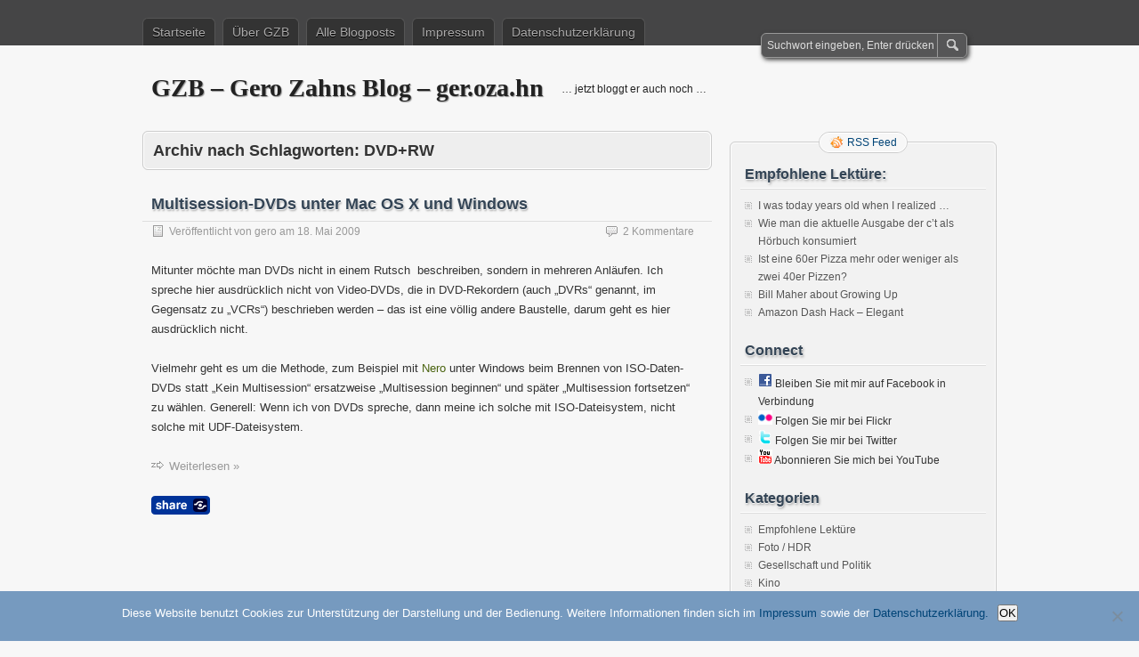

--- FILE ---
content_type: text/html; charset=UTF-8
request_url: https://ger.oza.hn/tag/dvdrw/
body_size: 9762
content:
<!DOCTYPE html PUBLIC "-//W3C//DTD XHTML 1.0 Transitional//EN" "http://www.w3.org/TR/xhtml1/DTD/xhtml1-transitional.dtd">
<html xmlns="http://www.w3.org/1999/xhtml" lang="de">
<head profile="http://gmpg.org/xfn/11">
	<meta http-equiv="Content-Type" content="text/html; charset=UTF-8" />
	<title>DVD+RW | GZB – Gero Zahns Blog – ger.oza.hn</title>
	<link rel="stylesheet" type="text/css" media="all" href="https://ger.oza.hn/wp-content/themes/zbench/style.css" />
	<link rel="pingback" href="https://ger.oza.hn/xmlrpc.php" />
	<meta name='robots' content='max-image-preview:large' />
<link rel="alternate" type="application/rss+xml" title="GZB – Gero Zahns Blog – ger.oza.hn &raquo; Feed" href="https://ger.oza.hn/feed/" />
<link rel="alternate" type="application/rss+xml" title="GZB – Gero Zahns Blog – ger.oza.hn &raquo; Kommentar-Feed" href="https://ger.oza.hn/comments/feed/" />
<link rel="alternate" type="application/rss+xml" title="GZB – Gero Zahns Blog – ger.oza.hn &raquo; DVD+RW Schlagwort-Feed" href="https://ger.oza.hn/tag/dvdrw/feed/" />
<style id='wp-img-auto-sizes-contain-inline-css' type='text/css'>
img:is([sizes=auto i],[sizes^="auto," i]){contain-intrinsic-size:3000px 1500px}
/*# sourceURL=wp-img-auto-sizes-contain-inline-css */
</style>
<style id='wp-emoji-styles-inline-css' type='text/css'>

	img.wp-smiley, img.emoji {
		display: inline !important;
		border: none !important;
		box-shadow: none !important;
		height: 1em !important;
		width: 1em !important;
		margin: 0 0.07em !important;
		vertical-align: -0.1em !important;
		background: none !important;
		padding: 0 !important;
	}
/*# sourceURL=wp-emoji-styles-inline-css */
</style>
<style id='wp-block-library-inline-css' type='text/css'>
:root{--wp-block-synced-color:#7a00df;--wp-block-synced-color--rgb:122,0,223;--wp-bound-block-color:var(--wp-block-synced-color);--wp-editor-canvas-background:#ddd;--wp-admin-theme-color:#007cba;--wp-admin-theme-color--rgb:0,124,186;--wp-admin-theme-color-darker-10:#006ba1;--wp-admin-theme-color-darker-10--rgb:0,107,160.5;--wp-admin-theme-color-darker-20:#005a87;--wp-admin-theme-color-darker-20--rgb:0,90,135;--wp-admin-border-width-focus:2px}@media (min-resolution:192dpi){:root{--wp-admin-border-width-focus:1.5px}}.wp-element-button{cursor:pointer}:root .has-very-light-gray-background-color{background-color:#eee}:root .has-very-dark-gray-background-color{background-color:#313131}:root .has-very-light-gray-color{color:#eee}:root .has-very-dark-gray-color{color:#313131}:root .has-vivid-green-cyan-to-vivid-cyan-blue-gradient-background{background:linear-gradient(135deg,#00d084,#0693e3)}:root .has-purple-crush-gradient-background{background:linear-gradient(135deg,#34e2e4,#4721fb 50%,#ab1dfe)}:root .has-hazy-dawn-gradient-background{background:linear-gradient(135deg,#faaca8,#dad0ec)}:root .has-subdued-olive-gradient-background{background:linear-gradient(135deg,#fafae1,#67a671)}:root .has-atomic-cream-gradient-background{background:linear-gradient(135deg,#fdd79a,#004a59)}:root .has-nightshade-gradient-background{background:linear-gradient(135deg,#330968,#31cdcf)}:root .has-midnight-gradient-background{background:linear-gradient(135deg,#020381,#2874fc)}:root{--wp--preset--font-size--normal:16px;--wp--preset--font-size--huge:42px}.has-regular-font-size{font-size:1em}.has-larger-font-size{font-size:2.625em}.has-normal-font-size{font-size:var(--wp--preset--font-size--normal)}.has-huge-font-size{font-size:var(--wp--preset--font-size--huge)}.has-text-align-center{text-align:center}.has-text-align-left{text-align:left}.has-text-align-right{text-align:right}.has-fit-text{white-space:nowrap!important}#end-resizable-editor-section{display:none}.aligncenter{clear:both}.items-justified-left{justify-content:flex-start}.items-justified-center{justify-content:center}.items-justified-right{justify-content:flex-end}.items-justified-space-between{justify-content:space-between}.screen-reader-text{border:0;clip-path:inset(50%);height:1px;margin:-1px;overflow:hidden;padding:0;position:absolute;width:1px;word-wrap:normal!important}.screen-reader-text:focus{background-color:#ddd;clip-path:none;color:#444;display:block;font-size:1em;height:auto;left:5px;line-height:normal;padding:15px 23px 14px;text-decoration:none;top:5px;width:auto;z-index:100000}html :where(.has-border-color){border-style:solid}html :where([style*=border-top-color]){border-top-style:solid}html :where([style*=border-right-color]){border-right-style:solid}html :where([style*=border-bottom-color]){border-bottom-style:solid}html :where([style*=border-left-color]){border-left-style:solid}html :where([style*=border-width]){border-style:solid}html :where([style*=border-top-width]){border-top-style:solid}html :where([style*=border-right-width]){border-right-style:solid}html :where([style*=border-bottom-width]){border-bottom-style:solid}html :where([style*=border-left-width]){border-left-style:solid}html :where(img[class*=wp-image-]){height:auto;max-width:100%}:where(figure){margin:0 0 1em}html :where(.is-position-sticky){--wp-admin--admin-bar--position-offset:var(--wp-admin--admin-bar--height,0px)}@media screen and (max-width:600px){html :where(.is-position-sticky){--wp-admin--admin-bar--position-offset:0px}}

/*# sourceURL=wp-block-library-inline-css */
</style><style id='global-styles-inline-css' type='text/css'>
:root{--wp--preset--aspect-ratio--square: 1;--wp--preset--aspect-ratio--4-3: 4/3;--wp--preset--aspect-ratio--3-4: 3/4;--wp--preset--aspect-ratio--3-2: 3/2;--wp--preset--aspect-ratio--2-3: 2/3;--wp--preset--aspect-ratio--16-9: 16/9;--wp--preset--aspect-ratio--9-16: 9/16;--wp--preset--color--black: #000000;--wp--preset--color--cyan-bluish-gray: #abb8c3;--wp--preset--color--white: #ffffff;--wp--preset--color--pale-pink: #f78da7;--wp--preset--color--vivid-red: #cf2e2e;--wp--preset--color--luminous-vivid-orange: #ff6900;--wp--preset--color--luminous-vivid-amber: #fcb900;--wp--preset--color--light-green-cyan: #7bdcb5;--wp--preset--color--vivid-green-cyan: #00d084;--wp--preset--color--pale-cyan-blue: #8ed1fc;--wp--preset--color--vivid-cyan-blue: #0693e3;--wp--preset--color--vivid-purple: #9b51e0;--wp--preset--gradient--vivid-cyan-blue-to-vivid-purple: linear-gradient(135deg,rgb(6,147,227) 0%,rgb(155,81,224) 100%);--wp--preset--gradient--light-green-cyan-to-vivid-green-cyan: linear-gradient(135deg,rgb(122,220,180) 0%,rgb(0,208,130) 100%);--wp--preset--gradient--luminous-vivid-amber-to-luminous-vivid-orange: linear-gradient(135deg,rgb(252,185,0) 0%,rgb(255,105,0) 100%);--wp--preset--gradient--luminous-vivid-orange-to-vivid-red: linear-gradient(135deg,rgb(255,105,0) 0%,rgb(207,46,46) 100%);--wp--preset--gradient--very-light-gray-to-cyan-bluish-gray: linear-gradient(135deg,rgb(238,238,238) 0%,rgb(169,184,195) 100%);--wp--preset--gradient--cool-to-warm-spectrum: linear-gradient(135deg,rgb(74,234,220) 0%,rgb(151,120,209) 20%,rgb(207,42,186) 40%,rgb(238,44,130) 60%,rgb(251,105,98) 80%,rgb(254,248,76) 100%);--wp--preset--gradient--blush-light-purple: linear-gradient(135deg,rgb(255,206,236) 0%,rgb(152,150,240) 100%);--wp--preset--gradient--blush-bordeaux: linear-gradient(135deg,rgb(254,205,165) 0%,rgb(254,45,45) 50%,rgb(107,0,62) 100%);--wp--preset--gradient--luminous-dusk: linear-gradient(135deg,rgb(255,203,112) 0%,rgb(199,81,192) 50%,rgb(65,88,208) 100%);--wp--preset--gradient--pale-ocean: linear-gradient(135deg,rgb(255,245,203) 0%,rgb(182,227,212) 50%,rgb(51,167,181) 100%);--wp--preset--gradient--electric-grass: linear-gradient(135deg,rgb(202,248,128) 0%,rgb(113,206,126) 100%);--wp--preset--gradient--midnight: linear-gradient(135deg,rgb(2,3,129) 0%,rgb(40,116,252) 100%);--wp--preset--font-size--small: 13px;--wp--preset--font-size--medium: 20px;--wp--preset--font-size--large: 36px;--wp--preset--font-size--x-large: 42px;--wp--preset--spacing--20: 0.44rem;--wp--preset--spacing--30: 0.67rem;--wp--preset--spacing--40: 1rem;--wp--preset--spacing--50: 1.5rem;--wp--preset--spacing--60: 2.25rem;--wp--preset--spacing--70: 3.38rem;--wp--preset--spacing--80: 5.06rem;--wp--preset--shadow--natural: 6px 6px 9px rgba(0, 0, 0, 0.2);--wp--preset--shadow--deep: 12px 12px 50px rgba(0, 0, 0, 0.4);--wp--preset--shadow--sharp: 6px 6px 0px rgba(0, 0, 0, 0.2);--wp--preset--shadow--outlined: 6px 6px 0px -3px rgb(255, 255, 255), 6px 6px rgb(0, 0, 0);--wp--preset--shadow--crisp: 6px 6px 0px rgb(0, 0, 0);}:where(.is-layout-flex){gap: 0.5em;}:where(.is-layout-grid){gap: 0.5em;}body .is-layout-flex{display: flex;}.is-layout-flex{flex-wrap: wrap;align-items: center;}.is-layout-flex > :is(*, div){margin: 0;}body .is-layout-grid{display: grid;}.is-layout-grid > :is(*, div){margin: 0;}:where(.wp-block-columns.is-layout-flex){gap: 2em;}:where(.wp-block-columns.is-layout-grid){gap: 2em;}:where(.wp-block-post-template.is-layout-flex){gap: 1.25em;}:where(.wp-block-post-template.is-layout-grid){gap: 1.25em;}.has-black-color{color: var(--wp--preset--color--black) !important;}.has-cyan-bluish-gray-color{color: var(--wp--preset--color--cyan-bluish-gray) !important;}.has-white-color{color: var(--wp--preset--color--white) !important;}.has-pale-pink-color{color: var(--wp--preset--color--pale-pink) !important;}.has-vivid-red-color{color: var(--wp--preset--color--vivid-red) !important;}.has-luminous-vivid-orange-color{color: var(--wp--preset--color--luminous-vivid-orange) !important;}.has-luminous-vivid-amber-color{color: var(--wp--preset--color--luminous-vivid-amber) !important;}.has-light-green-cyan-color{color: var(--wp--preset--color--light-green-cyan) !important;}.has-vivid-green-cyan-color{color: var(--wp--preset--color--vivid-green-cyan) !important;}.has-pale-cyan-blue-color{color: var(--wp--preset--color--pale-cyan-blue) !important;}.has-vivid-cyan-blue-color{color: var(--wp--preset--color--vivid-cyan-blue) !important;}.has-vivid-purple-color{color: var(--wp--preset--color--vivid-purple) !important;}.has-black-background-color{background-color: var(--wp--preset--color--black) !important;}.has-cyan-bluish-gray-background-color{background-color: var(--wp--preset--color--cyan-bluish-gray) !important;}.has-white-background-color{background-color: var(--wp--preset--color--white) !important;}.has-pale-pink-background-color{background-color: var(--wp--preset--color--pale-pink) !important;}.has-vivid-red-background-color{background-color: var(--wp--preset--color--vivid-red) !important;}.has-luminous-vivid-orange-background-color{background-color: var(--wp--preset--color--luminous-vivid-orange) !important;}.has-luminous-vivid-amber-background-color{background-color: var(--wp--preset--color--luminous-vivid-amber) !important;}.has-light-green-cyan-background-color{background-color: var(--wp--preset--color--light-green-cyan) !important;}.has-vivid-green-cyan-background-color{background-color: var(--wp--preset--color--vivid-green-cyan) !important;}.has-pale-cyan-blue-background-color{background-color: var(--wp--preset--color--pale-cyan-blue) !important;}.has-vivid-cyan-blue-background-color{background-color: var(--wp--preset--color--vivid-cyan-blue) !important;}.has-vivid-purple-background-color{background-color: var(--wp--preset--color--vivid-purple) !important;}.has-black-border-color{border-color: var(--wp--preset--color--black) !important;}.has-cyan-bluish-gray-border-color{border-color: var(--wp--preset--color--cyan-bluish-gray) !important;}.has-white-border-color{border-color: var(--wp--preset--color--white) !important;}.has-pale-pink-border-color{border-color: var(--wp--preset--color--pale-pink) !important;}.has-vivid-red-border-color{border-color: var(--wp--preset--color--vivid-red) !important;}.has-luminous-vivid-orange-border-color{border-color: var(--wp--preset--color--luminous-vivid-orange) !important;}.has-luminous-vivid-amber-border-color{border-color: var(--wp--preset--color--luminous-vivid-amber) !important;}.has-light-green-cyan-border-color{border-color: var(--wp--preset--color--light-green-cyan) !important;}.has-vivid-green-cyan-border-color{border-color: var(--wp--preset--color--vivid-green-cyan) !important;}.has-pale-cyan-blue-border-color{border-color: var(--wp--preset--color--pale-cyan-blue) !important;}.has-vivid-cyan-blue-border-color{border-color: var(--wp--preset--color--vivid-cyan-blue) !important;}.has-vivid-purple-border-color{border-color: var(--wp--preset--color--vivid-purple) !important;}.has-vivid-cyan-blue-to-vivid-purple-gradient-background{background: var(--wp--preset--gradient--vivid-cyan-blue-to-vivid-purple) !important;}.has-light-green-cyan-to-vivid-green-cyan-gradient-background{background: var(--wp--preset--gradient--light-green-cyan-to-vivid-green-cyan) !important;}.has-luminous-vivid-amber-to-luminous-vivid-orange-gradient-background{background: var(--wp--preset--gradient--luminous-vivid-amber-to-luminous-vivid-orange) !important;}.has-luminous-vivid-orange-to-vivid-red-gradient-background{background: var(--wp--preset--gradient--luminous-vivid-orange-to-vivid-red) !important;}.has-very-light-gray-to-cyan-bluish-gray-gradient-background{background: var(--wp--preset--gradient--very-light-gray-to-cyan-bluish-gray) !important;}.has-cool-to-warm-spectrum-gradient-background{background: var(--wp--preset--gradient--cool-to-warm-spectrum) !important;}.has-blush-light-purple-gradient-background{background: var(--wp--preset--gradient--blush-light-purple) !important;}.has-blush-bordeaux-gradient-background{background: var(--wp--preset--gradient--blush-bordeaux) !important;}.has-luminous-dusk-gradient-background{background: var(--wp--preset--gradient--luminous-dusk) !important;}.has-pale-ocean-gradient-background{background: var(--wp--preset--gradient--pale-ocean) !important;}.has-electric-grass-gradient-background{background: var(--wp--preset--gradient--electric-grass) !important;}.has-midnight-gradient-background{background: var(--wp--preset--gradient--midnight) !important;}.has-small-font-size{font-size: var(--wp--preset--font-size--small) !important;}.has-medium-font-size{font-size: var(--wp--preset--font-size--medium) !important;}.has-large-font-size{font-size: var(--wp--preset--font-size--large) !important;}.has-x-large-font-size{font-size: var(--wp--preset--font-size--x-large) !important;}
/*# sourceURL=global-styles-inline-css */
</style>

<style id='classic-theme-styles-inline-css' type='text/css'>
/*! This file is auto-generated */
.wp-block-button__link{color:#fff;background-color:#32373c;border-radius:9999px;box-shadow:none;text-decoration:none;padding:calc(.667em + 2px) calc(1.333em + 2px);font-size:1.125em}.wp-block-file__button{background:#32373c;color:#fff;text-decoration:none}
/*# sourceURL=/wp-includes/css/classic-themes.min.css */
</style>
<link rel='stylesheet' id='cookie-notice-front-css' href='https://ger.oza.hn/wp-content/plugins/cookie-notice/css/front.min.css?ver=2.5.10' type='text/css' media='all' />
<script type="text/javascript" id="cookie-notice-front-js-before">
/* <![CDATA[ */
var cnArgs = {"ajaxUrl":"https:\/\/ger.oza.hn\/wp-admin\/admin-ajax.php","nonce":"192f505b8b","hideEffect":"fade","position":"bottom","onScroll":false,"onScrollOffset":100,"onClick":false,"cookieName":"cookie_notice_accepted","cookieTime":2592000,"cookieTimeRejected":2592000,"globalCookie":false,"redirection":false,"cache":false,"revokeCookies":false,"revokeCookiesOpt":"automatic"};

//# sourceURL=cookie-notice-front-js-before
/* ]]> */
</script>
<script type="text/javascript" src="https://ger.oza.hn/wp-content/plugins/cookie-notice/js/front.min.js?ver=2.5.10" id="cookie-notice-front-js"></script>
<link rel="https://api.w.org/" href="https://ger.oza.hn/wp-json/" /><link rel="alternate" title="JSON" type="application/json" href="https://ger.oza.hn/wp-json/wp/v2/tags/58" /><link rel="EditURI" type="application/rsd+xml" title="RSD" href="https://ger.oza.hn/xmlrpc.php?rsd" />
<meta name="generator" content="WordPress 6.9" />
<link rel="stylesheet" href="https://ger.oza.hn/wp-content/plugins/ibegin_share/share/share/share.css" media="screen" type="text/css"/><script type="text/javascript" src="https://ger.oza.hn/wp-content/plugins/ibegin_share/share/share/share.js"></script><script type="text/javascript">iBeginShare.plugins.unregister(iBeginShare.plugins.builtin.email,iBeginShare.plugins.builtin.mypc,iBeginShare.plugins.builtin.printer);</script>	<meta name="viewport" content="width=device-width"/><!-- for mobile -->
</head>
<body class="archive tag tag-dvdrw tag-58 wp-theme-zbench cookies-not-set">
<div id="nav">
	<div class="nav-inside">
		<div id="menus">
			<ul id="menus-dt" class="menus-dt">
				<li id="menu-item-2619" class="menu-item menu-item-type-custom menu-item-object-custom menu-item-home menu-item-2619"><a href="https://ger.oza.hn/">Startseite</a></li>
<li id="menu-item-2622" class="menu-item menu-item-type-post_type menu-item-object-page menu-item-2622"><a href="https://ger.oza.hn/informationen/">Über GZB</a></li>
<li id="menu-item-2620" class="menu-item menu-item-type-post_type menu-item-object-page menu-item-2620"><a href="https://ger.oza.hn/alles/">Alle Blogposts</a></li>
<li id="menu-item-2621" class="menu-item menu-item-type-post_type menu-item-object-page menu-item-2621"><a href="https://ger.oza.hn/impressum/">Impressum</a></li>
<li id="menu-item-2627" class="menu-item menu-item-type-post_type menu-item-object-page menu-item-2627"><a href="https://ger.oza.hn/datenschutzerklaerung/">Datenschutzerklärung</a></li>
			</ul>
			<ul id="menus-m" class="menus-m">
				<li>Menu</li>
			</ul>
		</div>
		<div id="search">
			<form id="searchform" method="get" action="https://ger.oza.hn/">
<input type="text" value="Suchwort eingeben, Enter drücken" onfocus="if (this.value == 'Suchwort eingeben, Enter drücken') {this.value = '';}" onblur="if (this.value == '') {this.value = 'Suchwort eingeben, Enter drücken';}" size="35" maxlength="50" name="s" id="s" />
<input type="submit" id="searchsubmit" value="Suchen" />
</form>		</div>
	</div>
</div>
<div id="header">
		<div class="site_title">
		<h1><a href="https://ger.oza.hn/">GZB – Gero Zahns Blog – ger.oza.hn</a></h1>
		<h2>&#8230; jetzt bloggt er auch noch &#8230;</h2>
		<div class="clear"></div>
	</div>
	</div>
<div id="wrapper">
<div id="content">
		<div class="page-title">
					<h1>Archiv nach Schlagworten: <span>DVD+RW</span></h1>
			</div>
		<div class="post-88 post type-post status-publish format-standard hentry category-technik tag-65 tag-88 tag-bootcamp tag-cd tag-cd-rw tag-cdr tag-ch-dvd tag-cyberhome tag-dvd tag-dvdr tag-dvdrw tag-dvd-r tag-dvd-rw tag-leopard tag-mac tag-mac-os tag-mac-os-x tag-multi-session tag-multisession tag-nero tag-pc tag-vmware tag-windows tag-windows-2000 tag-windows-xp tag-xp" id="post-88"><!-- post div -->
		<h2 class="title"><a href="https://ger.oza.hn/2009/05/multisession-dvds-unter-mac-os-x-und-windows/" title="Permalink to Multisession-DVDs unter Mac OS X und Windows">Multisession-DVDs unter Mac OS X und Windows</a></h2>
		<div class="post-info-top">
			<span class="post-info-date">
				Veröffentlicht von <a href="https://ger.oza.hn/author/gero/" title="View all posts by gero" rel="author">gero</a>
				am <a href="https://ger.oza.hn/2009/05/multisession-dvds-unter-mac-os-x-und-windows/" title="11:50" rel="bookmark">18. Mai 2009</a>
							</span>
			<span class="gotocomments"><a href="https://ger.oza.hn/2009/05/multisession-dvds-unter-mac-os-x-und-windows/#comments">2 Kommentare</a></span>
		</div>
		<div class="clear"></div>
		<div class="entry">
			<p>Mitunter möchte man DVDs nicht in einem Rutsch  beschreiben, sondern in mehreren Anläufen. Ich spreche hier ausdrücklich nicht von Video-DVDs, die in DVD-Rekordern (auch &#8222;DVRs&#8220; genannt, im Gegensatz zu &#8222;VCRs&#8220;) beschrieben werden &#8211; das ist eine völlig andere Baustelle, darum geht es hier ausdrücklich nicht.</p>
<p>Vielmehr geht es um die Methode, zum Beispiel mit <a href="http://www.nero.com/" target="_blank">Nero</a> unter Windows beim Brennen von ISO-Daten-DVDs statt &#8222;Kein Multisession&#8220; ersatzweise &#8222;Multisession beginnen&#8220; und später &#8222;Multisession fortsetzen&#8220; zu wählen. Generell: Wenn ich von DVDs spreche, dann meine ich solche mit ISO-Dateisystem, nicht solche mit UDF-Dateisystem.</p>
<p><span class="zbench-more-link"> <a href="https://ger.oza.hn/2009/05/multisession-dvds-unter-mac-os-x-und-windows/#more-88" class="more-link">Weiterlesen &raquo;</a></span></p>
<p><span class="share-link-wrapper share-link-button share-link-button-blue"><a href="https://ger.oza.hn/?ibsa=share&id=88" class="share-link" id="share-link-28749343017" onclick="iBeginShare.handleLink(event);return false;">Share</a><script type="text/javascript">var el = document.getElementById('share-link-28749343017');el.params = {title: 'Multisession-DVDs unter Mac OS X und Windows', link: 'https://ger.oza.hn/2009/05/multisession-dvds-unter-mac-os-x-und-windows/', skin: 'blue', content: 'https://ger.oza.hn/?ibsa=get_content&id=88'};</script></span></p>		</div><!-- END entry -->
	</div><!-- END post -->
	</div><!--content-->
<div id="sidebar-border">
	<div id="rss_border">
		<div class="rss_border">
			<div id="rss_wrap">
				<div class="rss_wrap">
										<a class="rss rss_text" href="https://ger.oza.hn/feed/" rel="bookmark" title="RSS Feed">RSS Feed</a>
																													</div>
			</div>
		</div>
	</div>
	<div id="sidebar">

<div id="listcategorypostswidget-4" class="widget widget_listcategorypostswidget"><h3 class="widgettitle">Empfohlene Lektüre:</h3><ul class="lcp_catlist" id="lcp_instance_listcategorypostswidget-4"><li><a href="https://ger.oza.hn/2025/05/i-was-today-years-old-when-i-realized/">I was today years old when I realized …</a></li><li><a href="https://ger.oza.hn/2020/02/wie-man-die-aktuelle-ausgabe-der-ct-als-hoerbuch-konsumiert/">Wie man die aktuelle Ausgabe der c’t als Hörbuch konsumiert</a></li><li><a href="https://ger.oza.hn/2020/02/ist-eine-60er-pizza-mehr-oder-weniger-als-zwei-40er-pizzen/">Ist eine 60er Pizza mehr oder weniger als zwei 40er Pizzen?</a></li><li><a href="https://ger.oza.hn/2019/01/bill-maher-about-growing-up/">Bill Maher about Growing Up</a></li><li><a href="https://ger.oza.hn/2016/09/amazon-dash-hack-elegant/">Amazon Dash Hack – Elegant</a></li></ul></div><div id="linkcat-241" class="widget widget_links"><h3 class="widgettitle">Connect</h3>
	<ul class='xoxo blogroll'>
<li><a href="http://www.facebook.com/GerZah" rel="me" title="Bleiben Sie mit mir auf Facebook in Verbindung" target="_blank"><img src="https://ger.oza.hn/connect/Facebook.gif" alt="facebook.com/GerZah Bleiben Sie mit mir auf Facebook in Verbindung" title="Bleiben Sie mit mir auf Facebook in Verbindung" /></a>
Bleiben Sie mit mir auf Facebook in Verbindung</li>
<li><a href="http://www.flickr.com/photos/gerzah" rel="me" title="Folgen Sie mir bei Flickr" target="_blank"><img src="https://ger.oza.hn/connect/Flickr.gif" alt="Flickr Folgen Sie mir bei Flickr" title="Folgen Sie mir bei Flickr" /></a>
Folgen Sie mir bei Flickr</li>
<li><a href="http://twitter.com/GerZah" rel="me" title="Folgen Sie mir bei Twitter" target="_blank"><img src="https://ger.oza.hn/connect/Twitter.gif" alt="twitter.com/GerZah Folgen Sie mir bei Twitter" title="Folgen Sie mir bei Twitter" /></a>
Folgen Sie mir bei Twitter</li>
<li><a href="http://www.youtube.com/GerZah" rel="me" title="Abonnieren Sie mich bei YouTube" target="_blank"><img src="https://ger.oza.hn/connect/YouTube.gif" alt="youtube.com/GerZah Abonnieren Sie mich bei YouTube" title="Abonnieren Sie mich bei YouTube" /></a>
Abonnieren Sie mich bei YouTube</li>

	</ul>
</div>
<div id="categories-4" class="widget widget_categories"><h3 class="widgettitle">Kategorien</h3>
			<ul>
					<li class="cat-item cat-item-1"><a href="https://ger.oza.hn/category/empfohlen/">Empfohlene Lektüre</a>
</li>
	<li class="cat-item cat-item-972"><a href="https://ger.oza.hn/category/foto-hdr/">Foto / HDR</a>
</li>
	<li class="cat-item cat-item-4"><a href="https://ger.oza.hn/category/gesellschaft/">Gesellschaft und Politik</a>
</li>
	<li class="cat-item cat-item-73"><a href="https://ger.oza.hn/category/kino/">Kino</a>
</li>
	<li class="cat-item cat-item-33"><a href="https://ger.oza.hn/category/musik/">Musik</a>
</li>
	<li class="cat-item cat-item-3"><a href="https://ger.oza.hn/category/technik/">Technik &#8211; IT &#8211; Computerkrams</a>
</li>
	<li class="cat-item cat-item-487"><a href="https://ger.oza.hn/category/videos/">Videos</a>
</li>
	<li class="cat-item cat-item-1032"><a href="https://ger.oza.hn/category/was-nicht-einzuordnen-war/">Was nicht einzuordnen war</a>
</li>
			</ul>

			</div>
		<div id="recent-posts-3" class="widget widget_recent_entries">
		<h3 class="widgettitle">Neueste Beiträge</h3>
		<ul>
											<li>
					<a href="https://ger.oza.hn/2025/05/i-was-today-years-old-when-i-realized/">I was today years old when I realized …</a>
									</li>
											<li>
					<a href="https://ger.oza.hn/2023/07/problemloesung-dns-resolving-in-ubuntu-22-04/">Problemlösung DNS-Resolving in Ubuntu 22.04</a>
									</li>
											<li>
					<a href="https://ger.oza.hn/2022/12/echtes-mac-tastaturlayout-unter-ubuntu/">Echtes Mac-Tastaturlayout unter Ubuntu</a>
									</li>
											<li>
					<a href="https://ger.oza.hn/2021/12/mehrseitige-faxe-verschicken-ueber-das-fritzbox-webinterface/">Mehrseitige Faxe verschicken über das Fritz!Box-Webinterface</a>
									</li>
											<li>
					<a href="https://ger.oza.hn/2020/12/ejecting-external-drives-in-macos-11-big-sur/">Ejecting external drives in macOS 11 “Big Sur”</a>
									</li>
											<li>
					<a href="https://ger.oza.hn/2020/02/wie-man-die-aktuelle-ausgabe-der-ct-als-hoerbuch-konsumiert/">Wie man die aktuelle Ausgabe der c’t als Hörbuch konsumiert</a>
									</li>
											<li>
					<a href="https://ger.oza.hn/2020/02/ist-eine-60er-pizza-mehr-oder-weniger-als-zwei-40er-pizzen/">Ist eine 60er Pizza mehr oder weniger als zwei 40er Pizzen?</a>
									</li>
											<li>
					<a href="https://ger.oza.hn/2020/02/transfer-raspbian-from-noobs-partition-to-regular-sd-card/">Transfer Raspbian from NOOBS partition to regular SD Card</a>
									</li>
											<li>
					<a href="https://ger.oza.hn/2020/02/orbsmart-aw-05-minipc-und-linux-mint-64-bit/">Orbsmart AW-05 MiniPC und Linux Mint / 64 Bit</a>
									</li>
											<li>
					<a href="https://ger.oza.hn/2019/08/von-garmin-zu-google-fit-zu-pokemon-go/">Wie bekommt man Daten von der Garmin-Sportuhr zu Google Fit und zu Pokémon Go?</a>
									</li>
					</ul>

		</div><div id="linkcat-2" class="widget widget_links"><h3 class="widgettitle">Links</h3>
	<ul class='xoxo blogroll'>
<li><a href="https://ger.oza.hn/joomla/">Joomla-Krams</a></li>
<li><a href="http://www.gerozahn.de/kaffeepads/" target="_blank">Kaffeepads in Eigenbau</a></li>
<li><a href="http://www.gerozahn.de/" target="_blank">Startseite gerozahn.de</a></li>

	</ul>
</div>
<div id="tag_cloud-3" class="widget widget_tag_cloud"><h3 class="widgettitle">Schlagwörter</h3><div class="tagcloud"><a href="https://ger.oza.hn/tag/2-2/" class="tag-cloud-link tag-link-462 tag-link-position-1" style="font-size: 8pt;" aria-label="2.2 (5 Einträge)">2.2</a>
<a href="https://ger.oza.hn/tag/3g/" class="tag-cloud-link tag-link-398 tag-link-position-2" style="font-size: 8pt;" aria-label="3G (5 Einträge)">3G</a>
<a href="https://ger.oza.hn/tag/10-6/" class="tag-cloud-link tag-link-104 tag-link-position-3" style="font-size: 9.8260869565217pt;" aria-label="10.6 (7 Einträge)">10.6</a>
<a href="https://ger.oza.hn/tag/11/" class="tag-cloud-link tag-link-75 tag-link-position-4" style="font-size: 8pt;" aria-label="11 (5 Einträge)">11</a>
<a href="https://ger.oza.hn/tag/amazon/" class="tag-cloud-link tag-link-593 tag-link-position-5" style="font-size: 12.565217391304pt;" aria-label="Amazon (11 Einträge)">Amazon</a>
<a href="https://ger.oza.hn/tag/android/" class="tag-cloud-link tag-link-402 tag-link-position-6" style="font-size: 16.826086956522pt;" aria-label="Android (22 Einträge)">Android</a>
<a href="https://ger.oza.hn/tag/apple/" class="tag-cloud-link tag-link-5 tag-link-position-7" style="font-size: 15.304347826087pt;" aria-label="Apple (17 Einträge)">Apple</a>
<a href="https://ger.oza.hn/tag/deutschland/" class="tag-cloud-link tag-link-394 tag-link-position-8" style="font-size: 8pt;" aria-label="Deutschland (5 Einträge)">Deutschland</a>
<a href="https://ger.oza.hn/tag/dns/" class="tag-cloud-link tag-link-194 tag-link-position-9" style="font-size: 8pt;" aria-label="DNS (5 Einträge)">DNS</a>
<a href="https://ger.oza.hn/tag/firefox/" class="tag-cloud-link tag-link-81 tag-link-position-10" style="font-size: 9.8260869565217pt;" aria-label="Firefox (7 Einträge)">Firefox</a>
<a href="https://ger.oza.hn/tag/flash/" class="tag-cloud-link tag-link-90 tag-link-position-11" style="font-size: 8pt;" aria-label="Flash (5 Einträge)">Flash</a>
<a href="https://ger.oza.hn/tag/flickr/" class="tag-cloud-link tag-link-1091 tag-link-position-12" style="font-size: 22pt;" aria-label="Flickr (49 Einträge)">Flickr</a>
<a href="https://ger.oza.hn/tag/fritz/" class="tag-cloud-link tag-link-249 tag-link-position-13" style="font-size: 8pt;" aria-label="Fritz (5 Einträge)">Fritz</a>
<a href="https://ger.oza.hn/tag/fritzbox/" class="tag-cloud-link tag-link-251 tag-link-position-14" style="font-size: 8pt;" aria-label="Fritzbox (5 Einträge)">Fritzbox</a>
<a href="https://ger.oza.hn/tag/froyo/" class="tag-cloud-link tag-link-463 tag-link-position-15" style="font-size: 9.0652173913043pt;" aria-label="Froyo (6 Einträge)">Froyo</a>
<a href="https://ger.oza.hn/tag/google/" class="tag-cloud-link tag-link-227 tag-link-position-16" style="font-size: 14.086956521739pt;" aria-label="Google (14 Einträge)">Google</a>
<a href="https://ger.oza.hn/tag/huawei/" class="tag-cloud-link tag-link-589 tag-link-position-17" style="font-size: 8pt;" aria-label="Huawei (5 Einträge)">Huawei</a>
<a href="https://ger.oza.hn/tag/ifttt/" class="tag-cloud-link tag-link-1090 tag-link-position-18" style="font-size: 22pt;" aria-label="IFTTT (49 Einträge)">IFTTT</a>
<a href="https://ger.oza.hn/tag/ip/" class="tag-cloud-link tag-link-196 tag-link-position-19" style="font-size: 8pt;" aria-label="IP (5 Einträge)">IP</a>
<a href="https://ger.oza.hn/tag/ipad/" class="tag-cloud-link tag-link-284 tag-link-position-20" style="font-size: 13.630434782609pt;" aria-label="iPad (13 Einträge)">iPad</a>
<a href="https://ger.oza.hn/tag/iphone/" class="tag-cloud-link tag-link-281 tag-link-position-21" style="font-size: 9.0652173913043pt;" aria-label="iPhone (6 Einträge)">iPhone</a>
<a href="https://ger.oza.hn/tag/ipod/" class="tag-cloud-link tag-link-282 tag-link-position-22" style="font-size: 9.0652173913043pt;" aria-label="iPod (6 Einträge)">iPod</a>
<a href="https://ger.oza.hn/tag/ipod-touch/" class="tag-cloud-link tag-link-283 tag-link-position-23" style="font-size: 8pt;" aria-label="iPod touch (5 Einträge)">iPod touch</a>
<a href="https://ger.oza.hn/tag/kindle/" class="tag-cloud-link tag-link-781 tag-link-position-24" style="font-size: 10.586956521739pt;" aria-label="Kindle (8 Einträge)">Kindle</a>
<a href="https://ger.oza.hn/tag/leopard/" class="tag-cloud-link tag-link-69 tag-link-position-25" style="font-size: 9.0652173913043pt;" aria-label="Leopard (6 Einträge)">Leopard</a>
<a href="https://ger.oza.hn/tag/mac/" class="tag-cloud-link tag-link-6 tag-link-position-26" style="font-size: 19.869565217391pt;" aria-label="Mac (35 Einträge)">Mac</a>
<a href="https://ger.oza.hn/tag/mac-os/" class="tag-cloud-link tag-link-68 tag-link-position-27" style="font-size: 14.086956521739pt;" aria-label="Mac OS (14 Einträge)">Mac OS</a>
<a href="https://ger.oza.hn/tag/mac-os-x/" class="tag-cloud-link tag-link-62 tag-link-position-28" style="font-size: 17.891304347826pt;" aria-label="Mac OS X (26 Einträge)">Mac OS X</a>
<a href="https://ger.oza.hn/tag/n1/" class="tag-cloud-link tag-link-384 tag-link-position-29" style="font-size: 8pt;" aria-label="N1 (5 Einträge)">N1</a>
<a href="https://ger.oza.hn/tag/nexus-one/" class="tag-cloud-link tag-link-358 tag-link-position-30" style="font-size: 12.565217391304pt;" aria-label="Nexus One (11 Einträge)">Nexus One</a>
<a href="https://ger.oza.hn/tag/osx/" class="tag-cloud-link tag-link-683 tag-link-position-31" style="font-size: 11.347826086957pt;" aria-label="OSX (9 Einträge)">OSX</a>
<a href="https://ger.oza.hn/tag/os-x/" class="tag-cloud-link tag-link-8 tag-link-position-32" style="font-size: 8pt;" aria-label="OS X (5 Einträge)">OS X</a>
<a href="https://ger.oza.hn/tag/root/" class="tag-cloud-link tag-link-35 tag-link-position-33" style="font-size: 8pt;" aria-label="root (5 Einträge)">root</a>
<a href="https://ger.oza.hn/tag/snow-leopard/" class="tag-cloud-link tag-link-113 tag-link-position-34" style="font-size: 11.347826086957pt;" aria-label="Snow Leopard (9 Einträge)">Snow Leopard</a>
<a href="https://ger.oza.hn/tag/tastatur/" class="tag-cloud-link tag-link-167 tag-link-position-35" style="font-size: 10.586956521739pt;" aria-label="Tastatur (8 Einträge)">Tastatur</a>
<a href="https://ger.oza.hn/tag/tastaturlayout/" class="tag-cloud-link tag-link-168 tag-link-position-36" style="font-size: 9.0652173913043pt;" aria-label="Tastaturlayout (6 Einträge)">Tastaturlayout</a>
<a href="https://ger.oza.hn/tag/update/" class="tag-cloud-link tag-link-206 tag-link-position-37" style="font-size: 8pt;" aria-label="Update (5 Einträge)">Update</a>
<a href="https://ger.oza.hn/tag/usb/" class="tag-cloud-link tag-link-175 tag-link-position-38" style="font-size: 8pt;" aria-label="USB (5 Einträge)">USB</a>
<a href="https://ger.oza.hn/tag/video/" class="tag-cloud-link tag-link-439 tag-link-position-39" style="font-size: 9.0652173913043pt;" aria-label="Video (6 Einträge)">Video</a>
<a href="https://ger.oza.hn/tag/vlog/" class="tag-cloud-link tag-link-441 tag-link-position-40" style="font-size: 8pt;" aria-label="Vlog (5 Einträge)">Vlog</a>
<a href="https://ger.oza.hn/tag/vmware/" class="tag-cloud-link tag-link-71 tag-link-position-41" style="font-size: 9.0652173913043pt;" aria-label="VMware (6 Einträge)">VMware</a>
<a href="https://ger.oza.hn/tag/wifi/" class="tag-cloud-link tag-link-280 tag-link-position-42" style="font-size: 11.347826086957pt;" aria-label="WiFi (9 Einträge)">WiFi</a>
<a href="https://ger.oza.hn/tag/windows/" class="tag-cloud-link tag-link-63 tag-link-position-43" style="font-size: 13.630434782609pt;" aria-label="Windows (13 Einträge)">Windows</a>
<a href="https://ger.oza.hn/tag/wlan/" class="tag-cloud-link tag-link-407 tag-link-position-44" style="font-size: 10.586956521739pt;" aria-label="WLAN (8 Einträge)">WLAN</a>
<a href="https://ger.oza.hn/tag/youtube/" class="tag-cloud-link tag-link-246 tag-link-position-45" style="font-size: 8pt;" aria-label="YouTube (5 Einträge)">YouTube</a></div>
</div>

	</div><!-- end: #sidebar -->
</div><!-- end: #sidebar-border --></div><!--wrapper-->
<div class="clear"></div>
<div id="footer">
	<div id="footer-inside">
		<p>
			Copyright &copy; 2026 GZB – Gero Zahns Blog – ger.oza.hn			| Powered by <a href="http://zww.me">zBench</a> and <a href="http://wordpress.org/">WordPress</a>		</p>
		<span id="back-to-top">&uarr; <a href="#" rel="nofollow" title="Back to top">Nach oben</a></span>
	</div>
</div><!--footer-->

<script type="text/javascript">
	//////// Handles toggling the navigation menu for small screens
	( function() {
		var nav = document.getElementById( 'menus' ), button = document.getElementById( 'menus-m' ), menu = document.getElementById( 'menus-dt' );
		if ( ! nav ) {
			return;
		}
		if ( ! button ) {
			return;
		}
		// Hide button if menu is missing or empty.
		if ( ! menu || ! menu.childNodes.length ) {
			button.style.display = 'none';
			return;
		}
		button.onclick = function() {
			if ( -1 !== button.className.indexOf( 'b-toggled-on' ) ) {
				button.className = button.className.replace( ' b-toggled-on', '' );
				menu.className = menu.className.replace( ' toggled-on', '' );
			} else {
				button.className += ' b-toggled-on';
				menu.className += ' toggled-on';
			}
		};
	} )();
</script>

<script type="speculationrules">
{"prefetch":[{"source":"document","where":{"and":[{"href_matches":"/*"},{"not":{"href_matches":["/wp-*.php","/wp-admin/*","/wp-content/uploads/*","/wp-content/*","/wp-content/plugins/*","/wp-content/themes/zbench/*","/*\\?(.+)"]}},{"not":{"selector_matches":"a[rel~=\"nofollow\"]"}},{"not":{"selector_matches":".no-prefetch, .no-prefetch a"}}]},"eagerness":"conservative"}]}
</script>
<script id="wp-emoji-settings" type="application/json">
{"baseUrl":"https://s.w.org/images/core/emoji/17.0.2/72x72/","ext":".png","svgUrl":"https://s.w.org/images/core/emoji/17.0.2/svg/","svgExt":".svg","source":{"concatemoji":"https://ger.oza.hn/wp-includes/js/wp-emoji-release.min.js?ver=6.9"}}
</script>
<script type="module">
/* <![CDATA[ */
/*! This file is auto-generated */
const a=JSON.parse(document.getElementById("wp-emoji-settings").textContent),o=(window._wpemojiSettings=a,"wpEmojiSettingsSupports"),s=["flag","emoji"];function i(e){try{var t={supportTests:e,timestamp:(new Date).valueOf()};sessionStorage.setItem(o,JSON.stringify(t))}catch(e){}}function c(e,t,n){e.clearRect(0,0,e.canvas.width,e.canvas.height),e.fillText(t,0,0);t=new Uint32Array(e.getImageData(0,0,e.canvas.width,e.canvas.height).data);e.clearRect(0,0,e.canvas.width,e.canvas.height),e.fillText(n,0,0);const a=new Uint32Array(e.getImageData(0,0,e.canvas.width,e.canvas.height).data);return t.every((e,t)=>e===a[t])}function p(e,t){e.clearRect(0,0,e.canvas.width,e.canvas.height),e.fillText(t,0,0);var n=e.getImageData(16,16,1,1);for(let e=0;e<n.data.length;e++)if(0!==n.data[e])return!1;return!0}function u(e,t,n,a){switch(t){case"flag":return n(e,"\ud83c\udff3\ufe0f\u200d\u26a7\ufe0f","\ud83c\udff3\ufe0f\u200b\u26a7\ufe0f")?!1:!n(e,"\ud83c\udde8\ud83c\uddf6","\ud83c\udde8\u200b\ud83c\uddf6")&&!n(e,"\ud83c\udff4\udb40\udc67\udb40\udc62\udb40\udc65\udb40\udc6e\udb40\udc67\udb40\udc7f","\ud83c\udff4\u200b\udb40\udc67\u200b\udb40\udc62\u200b\udb40\udc65\u200b\udb40\udc6e\u200b\udb40\udc67\u200b\udb40\udc7f");case"emoji":return!a(e,"\ud83e\u1fac8")}return!1}function f(e,t,n,a){let r;const o=(r="undefined"!=typeof WorkerGlobalScope&&self instanceof WorkerGlobalScope?new OffscreenCanvas(300,150):document.createElement("canvas")).getContext("2d",{willReadFrequently:!0}),s=(o.textBaseline="top",o.font="600 32px Arial",{});return e.forEach(e=>{s[e]=t(o,e,n,a)}),s}function r(e){var t=document.createElement("script");t.src=e,t.defer=!0,document.head.appendChild(t)}a.supports={everything:!0,everythingExceptFlag:!0},new Promise(t=>{let n=function(){try{var e=JSON.parse(sessionStorage.getItem(o));if("object"==typeof e&&"number"==typeof e.timestamp&&(new Date).valueOf()<e.timestamp+604800&&"object"==typeof e.supportTests)return e.supportTests}catch(e){}return null}();if(!n){if("undefined"!=typeof Worker&&"undefined"!=typeof OffscreenCanvas&&"undefined"!=typeof URL&&URL.createObjectURL&&"undefined"!=typeof Blob)try{var e="postMessage("+f.toString()+"("+[JSON.stringify(s),u.toString(),c.toString(),p.toString()].join(",")+"));",a=new Blob([e],{type:"text/javascript"});const r=new Worker(URL.createObjectURL(a),{name:"wpTestEmojiSupports"});return void(r.onmessage=e=>{i(n=e.data),r.terminate(),t(n)})}catch(e){}i(n=f(s,u,c,p))}t(n)}).then(e=>{for(const n in e)a.supports[n]=e[n],a.supports.everything=a.supports.everything&&a.supports[n],"flag"!==n&&(a.supports.everythingExceptFlag=a.supports.everythingExceptFlag&&a.supports[n]);var t;a.supports.everythingExceptFlag=a.supports.everythingExceptFlag&&!a.supports.flag,a.supports.everything||((t=a.source||{}).concatemoji?r(t.concatemoji):t.wpemoji&&t.twemoji&&(r(t.twemoji),r(t.wpemoji)))});
//# sourceURL=https://ger.oza.hn/wp-includes/js/wp-emoji-loader.min.js
/* ]]> */
</script>

		<!-- Cookie Notice plugin v2.5.10 by Hu-manity.co https://hu-manity.co/ -->
		<div id="cookie-notice" role="dialog" class="cookie-notice-hidden cookie-revoke-hidden cn-position-bottom" aria-label="Cookie Notice" style="background-color: rgba(118,154,191,1);"><div class="cookie-notice-container" style="color: #ffffff"><span id="cn-notice-text" class="cn-text-container">Diese Website benutzt Cookies zur Unterstützung der Darstellung und der Bedienung. Weitere Informationen finden sich im <a href="/impressum/">Impressum</a> sowie der <a href="/datenschutzerklaerung/">Datenschutzerklärung.</a></span><span id="cn-notice-buttons" class="cn-buttons-container"><button id="cn-accept-cookie" data-cookie-set="accept" class="cn-set-cookie cn-button cn-button-custom button" aria-label="OK">OK</button></span><button type="button" id="cn-close-notice" data-cookie-set="accept" class="cn-close-icon" aria-label="Nein"></button></div>
			
		</div>
		<!-- / Cookie Notice plugin --></body>
</html>